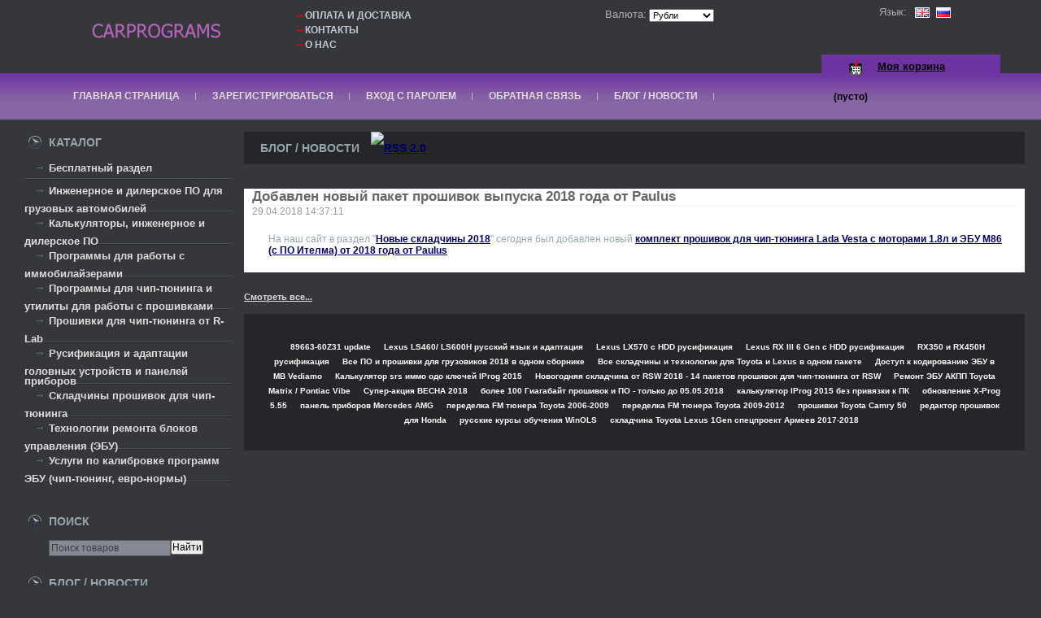

--- FILE ---
content_type: text/html; charset=UTF-8
request_url: http://www.carprograms.ru/index.php?ukey=news&blog_id=168
body_size: 22728
content:
<html dir="ltr">
<head>
	<meta http-equiv="Content-Type" content="text/html; charset=utf-8">
	<base href="http://www.carprograms.ru/">
	<link rel="alternate" type="application/rss+xml" title="RSS 2.0" href="/published/SC/html/scripts/rssfeed.php?type=blog&amp;lang=ru">	<script type="text/javascript">
		var WAROOT_URL = 'http://www.carprograms.ru/';//ok
	</script>
	
<!-- Head start -->
<title>Добавлен новый пакет прошивок выпуска 2018 года от Paulus ― CarPrograms.ru</title>
<meta name="description" content="Только проверенные чип-тюниг программы и ПО для множества автомобилей.">
<meta name="keywords" content="Прошивки ЭБУ, прошивки для чип-тюнинга, программы для чип-тюнинга, ПО для иммобилайзеров, ПО для чип-тюнинга, ПО для автомобилей" >

<script type="text/javascript" src="/published/SC/html/scripts/js/niftycube.js"></script>
<script type="text/javascript" src="/published/SC/html/scripts/js/jquery-1.7.1.min.js"></script>
<!-- Head end -->

	<link rel="stylesheet" href="/published/publicdata/SRV65756CARSW/attachments/SC/themes/photo/overridestyles.css" type="text/css">	<script type="text/javascript" src="/published/publicdata/SRV65756CARSW/attachments/SC/themes/photo/head.js"></script>
	<link rel="stylesheet" href="/published/publicdata/SRV65756CARSW/attachments/SC/themes/photo/main.css" type="text/css">
	<link rel="stylesheet" href="/published/SC/html/scripts/css/general.css" type="text/css">
	<script type="text/javascript" src="/published/SC/html/scripts/js/functions.js"></script>
	<script type="text/javascript" src="/published/SC/html/scripts/js/behavior.js"></script>
	<script type="text/javascript" src="/published/SC/html/scripts/js/widget_checkout.js"></script>
	<script type="text/javascript" src="/published/SC/html/scripts/js/frame.js"></script>
	<script type="text/javascript">
<!--		

var defaultCurrency = {
	display_template: '{value} руб.',
	decimal_places: '2',
	decimal_symbol: '.',
	thousands_delimiter: '',
	getView: function (price){return this.display_template.replace(/\{value\}/, number_format(price, this.decimal_places, this.decimal_symbol, this.thousands_delimiter));}
	};

var ORIG_URL = 'http://www.carprograms.ru/';
var ORIG_LANG_URL = '/index.php';
window.currDispTemplate = defaultCurrency.display_template;
var translate = {};
translate.cnfrm_unsubscribe = 'Вы уверены, что хотите удалить вашу учетную запись в магазине?';
translate.err_input_email = 'Введите правильный электронный адрес';
translate.err_input_nickname = 'Пожалуйста, введите Ваш псевдоним';
translate.err_input_message_subject = 'Пожалуйста, введите тему сообщения';
translate.err_input_price = 'Цена должна быть положительным числом';
function position_this_window(){
	var x = (screen.availWidth - 600) / 2;
	window.resizeTo(600, screen.availHeight - 100);
	window.moveTo(Math.floor(x),50);
}		
//-->
</script>
	</head>
	<body >
<!--  BODY -->
<div class="all_wrapper">

<table width="100%" border="0" cellpadding="0" cellspacing="0" class="apl_main">
  <tr>
    <td id="container_top_left"><!-- cpt_container_start -->
<div class="cpt_logo"><a href="/index.php?ukey=home"><img src="/published/publicdata/SRV65756CARSW/attachments/SC/images/pht_logo.gif" alt="CarPrograms.ru" /></a></div>
<!-- cpt_container_end -->
    </td>
    <td id="container_top">
         <!-- cpt_container_start -->
<div class="cpt_language_selection">			<a href='/index.php?ukey=news&amp;blog_id=168&amp;did=35&amp;lang_iso2=en'><img src="/published/publicdata/SRV65756CARSW/attachments/SC/images/flags/2.gif" alt="English" border="0" ></a>&nbsp;
			<a href='/index.php?ukey=news&amp;blog_id=168&amp;did=35&amp;lang_iso2=ru'><img src="/published/publicdata/SRV65756CARSW/attachments/SC/images/flags/1.gif" alt="Русский" border="0" ></a>&nbsp;
	</div>

<div class="cpt_custom_html"><div class="pht_lang">Язык:</div></div>

<div class="cpt_auxpages_navigation"><ul class="vertical"><li><a href="/index.php?ukey=auxpage_2">Оплата и доставка</a></li><li><a href="/index.php?ukey=auxpage_kontakty">Контакты</a></li><li><a href="/index.php?ukey=auxpage_o-nas">О нас</a></li></ul></div>

<div class="cpt_currency_selection"><span class="light">Валюта:</span>
<form action="/index.php?ukey=news&amp;blog_id=168&amp;did=35" method="post" name="ChangeCurrencyForm">
	
	<script language='JavaScript' type="text/javascript">
		function _changeCurrency(){
			document.ChangeCurrencyForm.submit();
		}
	</script>
	
	<select name='current_currency' onchange='_changeCurrency()'>
				<option value='6'	>
			Доллары США
		</option>
				<option value='7'	>
			Евро
		</option>
				<option value='3'	 selected="selected">
			Рубли
		</option>
			</select>
</form></div>
<!-- cpt_container_end -->
    </td>
  </tr></table>
  <table width="100%" border="0" cellpadding="0" cellspacing="0">
  <tr class="pht_menu"><td><div class="pht_relaitive"><!-- cpt_container_start -->
<div class="cpt_shopping_cart_info"><div class="shcart_link"><a class="hndl_proceed_checkout" rel="nofollow" href="/index.php?ukey=cart">Моя корзина</a></div>
	
<div id="shpcrtgc">(пусто)</div>
<div id="shpcrtca">&nbsp;</div>
</div>

<div class="cpt_divisions_navigation"><ul class="horizontal"><li><a href="/index.php?ukey=home">Главная страница</a></li><li><a href="/index.php?ukey=register">Зарегистрироваться</a></li><li><a href="/index.php?ukey=auth">Вход с паролем</a></li><li><a href="/index.php?ukey=feedback">Обратная связь</a></li><li><a href="/index.php?ukey=news">Блог / Новости</a></li></ul></div>
<!-- cpt_container_end --></div></td></tr></table>
  <table width="100%" border="0" cellpadding="0" cellspacing="0">
  <tr>
    <td id="container_left_sidebar">
    <!-- cpt_container_start -->
<div class="cpt_custom_html"><div class="col_header first">Каталог</div></div>
<!-- cpt_container_end -->
    <!-- cpt_container_start -->
<div class="cpt_category_tree"><ul>
      <li class="parent">
<span class="bullet">&nbsp;</span><a href='/index.php?categoryID=555'>Бесплатный раздел</a>
</li>
    <li class="parent">
<span class="bullet">&nbsp;</span><a href='/index.php?categoryID=563'>Инженерное и дилерское ПО для грузовых автомобилей</a>
</li>
    <li class="parent">
<span class="bullet">&nbsp;</span><a href='/index.php?categoryID=561'>Калькуляторы, инженерное и дилерское ПО</a>
</li>
    <li class="parent">
<span class="bullet">&nbsp;</span><a href='/index.php?categoryID=560'>Программы для работы с иммобилайзерами</a>
</li>
    <li class="parent">
<span class="bullet">&nbsp;</span><a href='/index.php?categoryID=559'>Программы для чип-тюнинга и утилиты для работы с прошивками</a>
</li>
    <li class="parent">
<span class="bullet">&nbsp;</span><a href='/index.php?categoryID=586'>Прошивки для чип-тюнинга от R-Lab</a>
</li>
    <li class="parent">
<span class="bullet">&nbsp;</span><a href='/index.php?categoryID=565'>Русификация и адаптации головных устройств и панелей приборов</a>
</li>
    <li class="parent">
<span class="bullet">&nbsp;</span><a href='/index.php?categoryID=558'>Складчины прошивок для чип-тюнинга </a>
</li>
    <li class="parent">
<span class="bullet">&nbsp;</span><a href='/index.php?categoryID=566'>Технологии ремонта блоков управления (ЭБУ)</a>
</li>
    <li class="parent">
<span class="bullet">&nbsp;</span><a href='/index.php?categoryID=564'>Услуги по калибровке программ ЭБУ (чип-тюнинг, евро-нормы)</a>
</li>
  </ul></div>

<div class="cpt_custom_html"><div class="col_header">Поиск</div></div>

<div class="cpt_product_search"><form action="/index.php?ukey=search" method="get">
<input type="hidden" name="ukey" value="search" >
<input type="text" id="searchstring" name="searchstring" value='Поиск товаров' title="Поиск товаров" class="input_message" >
<input type="submit" value="Найти" >
</form></div>

<div class="cpt_custom_html"><div class="col_header">Блог / Новости</div></div>

<div class="cpt_news_short_list"><form action="/index.php?ukey=news&amp;blog_id=168&amp;did=35" name="subscription_form" method="post" onSubmit="return validate(this);">
		<div class="news_date">08.12.2025 10:54:55</div>
	<div class="news_title"><a style="color: inherit; text-decoration: none; font-weight: inherit;" href="/index.php?ukey=news&amp;blog_id=336">Обновлен раздел Новые складчины прошивок для чип-тюнинга 2024-2025</a></div>
		<div class="news_date">11.11.2025 17:36:56</div>
	<div class="news_title"><a style="color: inherit; text-decoration: none; font-weight: inherit;" href="/index.php?ukey=news&amp;blog_id=335">Обновлен раздел Новые складчины прошивок для чип-тюнинга 2024-2025</a></div>
		<div class="news_date">29.10.2025 22:36:56</div>
	<div class="news_title"><a style="color: inherit; text-decoration: none; font-weight: inherit;" href="/index.php?ukey=news&amp;blog_id=334">Супер цена на все технологии русификации</a></div>
		<div class="news_date">04.10.2025 18:05:59</div>
	<div class="news_title"><a style="color: inherit; text-decoration: none; font-weight: inherit;" href="/index.php?ukey=news&amp;blog_id=333">Обновлен раздел авторские прошивки для чип-тюнинга от R-Lab team</a></div>
		<div class="news_date">20.09.2025 11:12:42</div>
	<div class="news_title"><a style="color: inherit; text-decoration: none; font-weight: inherit;" href="/index.php?ukey=news&amp;blog_id=332">Успейте купить полный комплект русификаций 2025</a></div>
			<div class="news_viewall">
		<a href="/index.php?ukey=news">Смотреть все...</a>
	</div>
		
	 	<div class="news_subscribe">
				Подписаться на новости:
		<div><input type="text" name="email" value="Email" title="Email" class="input_message" ></div>
		<div><input type="submit" value="OK" >
		или <a href="/published/SC/html/scripts/rssfeed.php?type=blog&amp;lang=ru"><img src="/published/SC/html/scripts/images_common/rss-feed.png" alt="RSS 2.0"  style="padding-left:10px;"></a>		</div>
	</div>
	
	<input type="hidden" name="subscribe" value="yes" >

	</form></div>

<div class="cpt_custom_html"><div class="col_header">Голосование</div></div>
<!-- cpt_container_end -->
  
    <!-- cpt_container_start -->
<div class="cpt_survey"></div>

<div class="cpt_custom_html"></div>

<div class="cpt_custom_html"><!--LiveInternet counter--><script type="text/javascript"><!--
document.write("<a href='//www.liveinternet.ru/click' "+
"target=_blank><img src='//counter.yadro.ru/hit?t52.7;r"+
escape(document.referrer)+((typeof(screen)=="undefined")?"":
";s"+screen.width+"*"+screen.height+"*"+(screen.colorDepth?
screen.colorDepth:screen.pixelDepth))+";u"+escape(document.URL)+
";"+Math.random()+
"' alt='' title='LiveInternet: показано число просмотров и"+
" посетителей за 24 часа' "+
"border='0' width='88' height='31'><\/a>")
//--></script><!--/LiveInternet--></div>

<div class="cpt_custom_html"><!-- Rating@Mail.ru counter -->
<script type="text/javascript">
var _tmr = window._tmr || (window._tmr = []);
_tmr.push({id: "2721372", type: "pageView", start: (new Date()).getTime()});
(function (d, w, id) {
  if (d.getElementById(id)) return;
  var ts = d.createElement("script"); ts.type = "text/javascript"; ts.async = true; ts.id = id;
  ts.src = (d.location.protocol == "https:" ? "https:" : "http:") + "//top-fwz1.mail.ru/js/code.js";
  var f = function () {var s = d.getElementsByTagName("script")[0]; s.parentNode.insertBefore(ts, s);};
  if (w.opera == "[object Opera]") { d.addEventListener("DOMContentLoaded", f, false); } else { f(); }
})(document, window, "topmailru-code");
</script><noscript><div style="position:absolute;left:-10000px;">
<img src="//top-fwz1.mail.ru/counter?id=2721372;js=na" style="border:0;" height="1" width="1" alt="Рейтинг@Mail.ru" />
</div></noscript>
<!-- //Rating@Mail.ru counter -->
</div>

<div class="cpt_custom_html"><!-- Rating@Mail.ru logo -->
<a href="http://top.mail.ru/jump?from=2721372">
<img src="//top-fwz1.mail.ru/counter?id=2721372;t=333;l=1" 
style="border:0;" height="18" width="88" alt="Рейтинг@Mail.ru" /></a>
<!-- //Rating@Mail.ru logo --></div>
<!-- cpt_container_end -->
      </td>
    <td id="container_main_content">
     <!-- cpt_container_start -->
<div class="cpt_maincontent"><h1>Блог / Новости&nbsp;<a href="/published/SC/html/scripts/rssfeed.php?type=blog&amp;lang=ru"><img src="/published/SC/html/scripts/images_common/rss-feed.png" alt="RSS 2.0"  style="padding-left:10px;"></a></h1>

<div class="post_block">
	<h2 class="post_title">Добавлен новый пакет прошивок выпуска 2018 года от Paulus</h2>
	
	<div class="post_date">29.04.2018 14:37:11</div>
	
	<div class="post_content">
		<p>На наш сайт в раздел "<a href="http://carprograms.ru/shop/index.php?categoryID=585">Новые складчины 2018</a>" сегодня был добавлен новый <a href="http://carprograms.ru/shop/index.php?productID=2682">к<span>омплект прошивок для чип-тюнинга Lada Vesta с моторами 1.8л и ЭБУ M86 (c ПО Ителма) от 2018 года от Paulus</span></a></p>
	</div>
</div>
<br />
<div class="news_viewall">
    <a href="/index.php?ukey=news">Смотреть все...</a>
</div></div>

<div class="cpt_tag_cloud"><style type="text/css">.cpt_tag_cloud{padding:10px;}</style><div style="text-align:center;" class="block_tag_cloud">&nbsp; <a style="font-size:60%;" href="/index.php?ukey=search&amp;tag=89663-60Z31+update">89663-60Z31 update</a> &nbsp;&nbsp; <a style="font-size:60%;" href="/index.php?ukey=search&amp;tag=Lexus+LS460%2F+LS600H++%D1%80%D1%83%D1%81%D1%81%D0%BA%D0%B8%D0%B9+%D1%8F%D0%B7%D1%8B%D0%BA+%D0%B8+%D0%B0%D0%B4%D0%B0%D0%BF%D1%82%D0%B0%D1%86%D0%B8%D1%8F">Lexus LS460/ LS600H  русский язык и адаптация</a> &nbsp;&nbsp; <a style="font-size:60%;" href="/index.php?ukey=search&amp;tag=Lexus+LX570+%D1%81+HDD+%D1%80%D1%83%D1%81%D0%B8%D1%84%D0%B8%D0%BA%D0%B0%D1%86%D0%B8%D1%8F">Lexus LX570 с HDD русификация</a> &nbsp;&nbsp; <a style="font-size:60%;" href="/index.php?ukey=search&amp;tag=Lexus+RX+III+6+Gen+%D1%81+HDD+%D1%80%D1%83%D1%81%D0%B8%D1%84%D0%B8%D0%BA%D0%B0%D1%86%D0%B8%D1%8F">Lexus RX III 6 Gen с HDD русификация</a> &nbsp;&nbsp; <a style="font-size:60%;" href="/index.php?ukey=search&amp;tag=RX350+%D0%B8+RX450H+%D1%80%D1%83%D1%81%D0%B8%D1%84%D0%B8%D0%BA%D0%B0%D1%86%D0%B8%D1%8F">RX350 и RX450H русификация</a> &nbsp;&nbsp; <a style="font-size:60%;" href="/index.php?ukey=search&amp;tag=%D0%92%D1%81%D0%B5+%D0%9F%D0%9E+%D0%B8+%D0%BF%D1%80%D0%BE%D1%88%D0%B8%D0%B2%D0%BA%D0%B8+%D0%B4%D0%BB%D1%8F+%D0%B3%D1%80%D1%83%D0%B7%D0%BE%D0%B2%D0%B8%D0%BA%D0%BE%D0%B2+2018+%D0%B2+%D0%BE%D0%B4%D0%BD%D0%BE%D0%BC+%D1%81%D0%B1%D0%BE%D1%80%D0%BD%D0%B8%D0%BA%D0%B5">Все ПО и прошивки для грузовиков 2018 в одном сборнике</a> &nbsp;&nbsp; <a style="font-size:60%;" href="/index.php?ukey=search&amp;tag=%D0%92%D1%81%D0%B5+%D1%81%D0%BA%D0%BB%D0%B0%D0%B4%D1%87%D0%B8%D0%BD%D1%8B+%D0%B8+%D1%82%D0%B5%D1%85%D0%BD%D0%BE%D0%BB%D0%BE%D0%B3%D0%B8%D0%B8+%D0%B4%D0%BB%D1%8F+Toyota+%D0%B8+Lexus+%D0%B2+%D0%BE%D0%B4%D0%BD%D0%BE%D0%BC+%D0%BF%D0%B0%D0%BA%D0%B5%D1%82%D0%B5">Все складчины и технологии для Toyota и Lexus в одном пакете</a> &nbsp;&nbsp; <a style="font-size:60%;" href="/index.php?ukey=search&amp;tag=%D0%94%D0%BE%D1%81%D1%82%D1%83%D0%BF+%D0%BA+%D0%BA%D0%BE%D0%B4%D0%B8%D1%80%D0%BE%D0%B2%D0%B0%D0%BD%D0%B8%D1%8E+%D0%AD%D0%91%D0%A3+%D0%B2+MB+Vediamo">Доступ к кодированию ЭБУ в MB Vediamo</a> &nbsp;&nbsp; <a style="font-size:60%;" href="/index.php?ukey=search&amp;tag=%D0%9A%D0%B0%D0%BB%D1%8C%D0%BA%D1%83%D0%BB%D1%8F%D1%82%D0%BE%D1%80+srs+%D0%B8%D0%BC%D0%BC%D0%BE+%D0%BE%D0%B4%D0%BE+%D0%BA%D0%BB%D1%8E%D1%87%D0%B5%D0%B9+IProg+2015">Калькулятор srs иммо одо ключей IProg 2015</a> &nbsp;&nbsp; <a style="font-size:60%;" href="/index.php?ukey=search&amp;tag=%D0%9D%D0%BE%D0%B2%D0%BE%D0%B3%D0%BE%D0%B4%D0%BD%D1%8F%D1%8F+%D1%81%D0%BA%D0%BB%D0%B0%D0%B4%D1%87%D0%B8%D0%BD%D0%B0+%D0%BE%D1%82+RSW+2018+-+14+%D0%BF%D0%B0%D0%BA%D0%B5%D1%82%D0%BE%D0%B2+%D0%BF%D1%80%D0%BE%D1%88%D0%B8%D0%B2%D0%BE%D0%BA+%D0%B4%D0%BB%D1%8F+%D1%87%D0%B8%D0%BF-%D1%82%D1%8E%D0%BD%D0%B8%D0%BD%D0%B3%D0%B0+%D0%BE%D1%82+RSW">Новогодняя складчина от RSW 2018 - 14 пакетов прошивок для чип-тюнинга от RSW</a> &nbsp;&nbsp; <a style="font-size:60%;" href="/index.php?ukey=search&amp;tag=%D0%A0%D0%B5%D0%BC%D0%BE%D0%BD%D1%82+%D0%AD%D0%91%D0%A3+%D0%90%D0%9A%D0%9F%D0%9F+Toyota+Matrix+%2F+Pontiac+Vibe">Ремонт ЭБУ АКПП Toyota Matrix / Pontiac Vibe</a> &nbsp;&nbsp; <a style="font-size:60%;" href="/index.php?ukey=search&amp;tag=%D0%A1%D1%83%D0%BF%D0%B5%D1%80-%D0%B0%D0%BA%D1%86%D0%B8%D1%8F+%D0%92%D0%95%D0%A1%D0%9D%D0%90+2018">Супер-акция ВЕСНА 2018</a> &nbsp;&nbsp; <a style="font-size:60%;" href="/index.php?ukey=search&amp;tag=%D0%B1%D0%BE%D0%BB%D0%B5%D0%B5+100+%D0%93%D0%B8%D0%B0%D0%B3%D0%B0%D0%B1%D0%B0%D0%B9%D1%82+%D0%BF%D1%80%D0%BE%D1%88%D0%B8%D0%B2%D0%BE%D0%BA+%D0%B8+%D0%9F%D0%9E+-+%D1%82%D0%BE%D0%BB%D1%8C%D0%BA%D0%BE+%D0%B4%D0%BE+05.05.2018">более 100 Гиагабайт прошивок и ПО - только до 05.05.2018</a> &nbsp;&nbsp; <a style="font-size:60%;" href="/index.php?ukey=search&amp;tag=%D0%BA%D0%B0%D0%BB%D1%8C%D0%BA%D1%83%D0%BB%D1%8F%D1%82%D0%BE%D1%80+IProg+2015+%D0%B1%D0%B5%D0%B7+%D0%BF%D1%80%D0%B8%D0%B2%D1%8F%D0%B7%D0%BA%D0%B8+%D0%BA+%D0%9F%D0%9A">калькулятор IProg 2015 без привязки к ПК</a> &nbsp;&nbsp; <a style="font-size:60%;" href="/index.php?ukey=search&amp;tag=%D0%BE%D0%B1%D0%BD%D0%BE%D0%B2%D0%BB%D0%B5%D0%BD%D0%B8%D0%B5+X-Prog+5.55">обновление X-Prog 5.55</a> &nbsp;&nbsp; <a style="font-size:60%;" href="/index.php?ukey=search&amp;tag=%D0%BF%D0%B0%D0%BD%D0%B5%D0%BB%D1%8C+%D0%BF%D1%80%D0%B8%D0%B1%D0%BE%D1%80%D0%BE%D0%B2+Mercedes+AMG">панель приборов Mercedes AMG</a> &nbsp;&nbsp; <a style="font-size:60%;" href="/index.php?ukey=search&amp;tag=%D0%BF%D0%B5%D1%80%D0%B5%D0%B4%D0%B5%D0%BB%D0%BA%D0%B0+FM+%D1%82%D1%8E%D0%BD%D0%B5%D1%80%D0%B0+Toyota+2006-2009">переделка FM тюнера Toyota 2006-2009</a> &nbsp;&nbsp; <a style="font-size:60%;" href="/index.php?ukey=search&amp;tag=%D0%BF%D0%B5%D1%80%D0%B5%D0%B4%D0%B5%D0%BB%D0%BA%D0%B0+FM+%D1%82%D1%8E%D0%BD%D0%B5%D1%80%D0%B0+Toyota+2009-2012">переделка FM тюнера Toyota 2009-2012</a> &nbsp;&nbsp; <a style="font-size:60%;" href="/index.php?ukey=search&amp;tag=%D0%BF%D1%80%D0%BE%D1%88%D0%B8%D0%B2%D0%BA%D0%B8+Toyota+Camry+50">прошивки Toyota Camry 50</a> &nbsp;&nbsp; <a style="font-size:60%;" href="/index.php?ukey=search&amp;tag=%D1%80%D0%B5%D0%B4%D0%B0%D0%BA%D1%82%D0%BE%D1%80+%D0%BF%D1%80%D0%BE%D1%88%D0%B8%D0%B2%D0%BE%D0%BA+%D0%B4%D0%BB%D1%8F+Honda">редактор прошивок для Honda</a> &nbsp;&nbsp; <a style="font-size:60%;" href="/index.php?ukey=search&amp;tag=%D1%80%D1%83%D1%81%D1%81%D0%BA%D0%B8%D0%B5+%D0%BA%D1%83%D1%80%D1%81%D1%8B+%D0%BE%D0%B1%D1%83%D1%87%D0%B5%D0%BD%D0%B8%D1%8F+WinOLS">русские курсы обучения WinOLS</a> &nbsp;&nbsp; <a style="font-size:60%;" href="/index.php?ukey=search&amp;tag=%D1%81%D0%BA%D0%BB%D0%B0%D0%B4%D1%87%D0%B8%D0%BD%D0%B0+Toyota+Lexus+1Gen+%D1%81%D0%BF%D0%B5%D1%86%D0%BF%D1%80%D0%BE%D0%B5%D0%BA%D1%82+%D0%90%D1%80%D0%BC%D0%B5%D0%B5%D0%B2+2017-2018">складчина Toyota Lexus 1Gen спецпроект Армеев 2017-2018</a> &nbsp;</div></div>
<!-- cpt_container_end --></td>
  </tr>
</table>



<div id="container_footer"><!-- cpt_container_start -->
<div class="cpt_custom_html"><!-- Yandex.Metrika counter -->
<script type="text/javascript">
    (function (d, w, c) {
        (w[c] = w[c] || []).push(function() {
            try {
                w.yaCounter34183875 = new Ya.Metrika({
                    id:34183875,
                    clickmap:true,
                    trackLinks:true,
                    accurateTrackBounce:true
                });
            } catch(e) { }
        });

        var n = d.getElementsByTagName("script")[0],
            s = d.createElement("script"),
            f = function () { n.parentNode.insertBefore(s, n); };
        s.type = "text/javascript";
        s.async = true;
        s.src = "https://mc.yandex.ru/metrika/watch.js";

        if (w.opera == "[object Opera]") {
            d.addEventListener("DOMContentLoaded", f, false);
        } else { f(); }
    })(document, window, "yandex_metrika_callbacks");
</script>
<noscript><div><img src="https://mc.yandex.ru/watch/34183875" style="position:absolute; left:-9999px;" alt="" /></div></noscript>
<!-- /Yandex.Metrika counter --></div>

<div class="cpt_divisions_navigation"><ul class="horizontal"><li><a href="/index.php?ukey=home">Главная страница</a></li><li><a href="/index.php?ukey=feedback">Обратная связь</a></li><li><a href="/index.php?ukey=news">Блог / Новости</a></li></ul></div>
<!-- cpt_container_end --></div>

</div>

<div class="shp_copyright"><i>&copy; <a href="http://www.carprograms.ru/"><u>CarPrograms.ru</u></a>.
</i><br /></div>


<strong><script type="text/javascript">
roundElems();
</script>
</strong><!--  <div id="powered_by">
	Работает на основе <em>WebAsyst Shop-Script</em>
</div> -->

<!--  END -->

	</body>
</html>

--- FILE ---
content_type: text/css
request_url: http://www.carprograms.ru/published/publicdata/SRV65756CARSW/attachments/SC/themes/photo/overridestyles.css
body_size: 1859
content:
.cptovst_xtdd1n{background-color: #FFFFFF!important;}
.cptovst_xtdd1n *,.cptovst_xtdd1n{color: #009900!important;}
.cptovst_xtdd1n *,.cptovst_xtdd1n{text-align: center!important;}


.cptovst_2k5t6d{background-color: #CCFFFF!important;}
.cptovst_2k5t6d *,.cptovst_2k5t6d{text-align: left!important;}


.cptovst_ifgsci *,.cptovst_ifgsci{text-align: left!important;}


.cptovst_i8o246{background-color: #CC9900!important;}
.cptovst_i8o246 *,.cptovst_i8o246{text-align: left!important;}


.cptovst_wpe3jv{background-color: #FFFF99!important;}
.cptovst_wpe3jv *,.cptovst_wpe3jv{text-align: left!important;}


.cptovst_v5norh *,.cptovst_v5norh{text-align: left!important;}






.cptovst_u1wwfu *,.cptovst_u1wwfu{color: #669999!important;}
.cptovst_u1wwfu *,.cptovst_u1wwfu{text-align: left!important;}


.cptovst_yp917w *,.cptovst_yp917w{text-align: left!important;}


.cptovst_3xyxhz *,.cptovst_3xyxhz{text-align: left!important;}


.cptovst_h6n602 *,.cptovst_h6n602{text-align: left!important;}




.cptovst_li9rju *,.cptovst_li9rju{text-align: left!important;}




.cptovst_2wgvy1 *,.cptovst_2wgvy1{text-align: left!important;}


.cptovst_6amap5 *,.cptovst_6amap5{text-align: left!important;}


.cptovst_xfspyx *,.cptovst_xfspyx{text-align: left!important;}




.cptovst_ed9pyu *,.cptovst_ed9pyu{text-align: left!important;}








.cptovst_jrl5ni *,.cptovst_jrl5ni{text-align: left!important;}


.cptovst_89qdbn *,.cptovst_89qdbn{text-align: left!important;}


.cptovst_3fv4ud *,.cptovst_3fv4ud{text-align: left!important;}


.cptovst_q8i5gh *,.cptovst_q8i5gh{text-align: left!important;}


.cptovst_kjmuat *,.cptovst_kjmuat{text-align: left!important;}








.cptovst_97eqeg *,.cptovst_97eqeg{text-align: left!important;}


.cptovst_6q5plp *,.cptovst_6q5plp{text-align: left!important;}




.cptovst_gfxnih *,.cptovst_gfxnih{text-align: left!important;}




--- FILE ---
content_type: text/css
request_url: http://www.carprograms.ru/published/publicdata/SRV65756CARSW/attachments/SC/themes/photo/main.css
body_size: 24774
content:
/* ====================== MAIN THEME STYLES: layout, fonts & colors ====================== */
* {
	margin:0;
	padding:0;
}
html {
	margin: 0px;
	padding: 0px;
	background:#d6dee0;
	width:100%;
background:#35373b;
}
body {
	margin: 0px;
	padding: 0px;
	text-align:center;
	width:100%;
}
p, body, font, div, td, input, select, textarea {
	font-family: arial, helvetica, sans-serif;
	font-size: 100%;
}
h1 {
	font-size: 160%;
	margin:1em 0;
}
h2 {
	font-size: 140%;
	margin:1em 0;
}
h3 { color:#333;
	font-size: 120%;
	margin:1em 0 0.5em 0;
}
form {
	padding:0px;
	margin: 0px;
}
a {
	font-weight: bold;
	color:#000066;
}
a:hover { color:#3333CC;}
a img {
	border: 0;
}
div {
	zoom:1;
}
input, select { vertical-align:middle;}
/* ====================== COMPONENT CONTAINER STYLES ====================== */
.all_wrapper {
text-align:left;
min-width: 980px; max-width:100%; _width:expression(document.body.clientWidth < 980? "980" : document.body.clientWidth > 1400? "100%" : "auto");
position:relative;
display:block;
overflow:hidden;
}
#container_top_left {
	text-align: center;
	vertical-align: top;
	width: 280px;
	padding-left:50px;
}
#container_top {
	text-align: left;
	vertical-align: top;
	padding-bottom:20px;
	_padding-bottom:9px;
	position:relative;
}

#container_menu { background:#fff; padding:2px;}
#container_left_sidebar{
	text-align: left;
	vertical-align: top;
	width: 280px;
	padding-left:20px;
}
#container_main_content {
	background:#35373b;
	text-align: left;
	vertical-align: top;
	padding:0 20px 0 0;
	

}
#container_footer {
	padding:3px;
	position:relative;
	padding:0 0 0 235px;
}

/* ====================== DEFAULT STYLES OF VARIOUS COMPONENTS ====================== */

/* padding for all general components */
.cpt_logo { margin-top:20px;}
.cpt_logo img { }
.cpt_news_short_list, .cpt_survey {
	font-size:75%;
	text-align: left;
	padding:0 0 0 30px;
// width: 100%;
}
.cpt_maincontent { font-size:75%;
	text-align: left;
	padding:5px 0px 5px 0;
 //width: 100%;
	color:#97A5AE;}

.cpt_divisions_navigation, .cpt_auxpages_navigation {
	font-size:75%;
	font-weight:bold;
	width:auto;

}
.pht_menu td { background:url(../../images/pht_menubg.gif) left bottom repeat-x;}
.pht_menu ul.horizontal { margin-left:70px; float:left;}
.pht_menu .cpt_divisions_navigation { float:left; width:auto;}
.pht_relaitive {  position:relative; background:#35373B;// background:url(../../images/pht_menubg.gif) left bottom repeat-x;}
.pht_main-pic { background:#050505 url(../../images/pht_promobg.jpg) 80px 0px no-repeat; height:197px; position:relative; margin-bottom:5px;}
.pht_promo_slogan { font-size:37px; color:#3f4246; text-transform:uppercase; letter-spacing:-3; position:absolute; bottom:0px; right:5px; font-weight:100; font-family:Arial, Helvetica, sans-serif;}
.pht_promo_slogan span {color:#888ab4;}

#cat_path{ background:#fff; margin:0 0 5px 0; padding:0 0 0 10px;}
#cat_path img { margin:3px;}
#cat_path a { line-height:40px;}

.shp_greenbg .cpt_divisions_navigation, .shp_greenbg .cpt_auxpages_navigation, .shp_greenbg .cpt_divisions_navigation ul.horizontal, .shp_greenbg .cpt_auxpages_navigation ul.horizontal { float:left; width:auto;}

ul.vertical, ul.horizontal {
	padding: 0px;
	margin: 0px;
}
ul.horizontal {
	/*width: 100%;*/
	overflow: hidden;
}
.vertical li {
padding-bottom:5px;
}
.horizontal li {
	float: left;
}

.cpt_divisions_navigation ul, .cpt_auxpages_navigation ul {
	list-style-type: none;
	margin: 0px;

}
.cpt_divisions_navigation a, .cpt_auxpages_navigation a { color:#e0e0e0; text-transform:uppercase;  font-weight:bold; text-decoration:none;}
.cpt_divisions_navigation a:hover, .cpt_auxpages_navigation a:hover { text-decoration:underline;color:#e0e0e0;}
.cpt_divisions_navigation, .cpt_auxpages_navigation, .cpt_divisions_navigation ul.vertical, .cpt_auxpages_navigation ul.vertical { float:left;}
.cpt_divisions_navigation ul.vertical li , .cpt_auxpages_navigation ul.vertical li {  background:url(../../images/pht_li.gif) left center no-repeat; margin:0 15px; padding:0; }
.cpt_divisions_navigation ul.vertical li a, .cpt_auxpages_navigation ul.vertical li a { color:#c2cbd8; padding:0 20px;  text-decoration:none; white-space:nowrap; text-transform:uppercase; line-height:18px;}
.cpt_divisions_navigation ul.vertical li a:hover, .cpt_auxpages_navigation ul.vertical li a:hover { text-decoration:underline;}

.cpt_divisions_navigation ul.horizontal li , .cpt_auxpages_navigation ul.horizontal li { 
padding:0 20px; background:url(../../images/pht_li_splitter.gif) right center no-repeat;}
.cpt_divisions_navigation ul.horizontal li a, .cpt_auxpages_navigation ul.horizontal li a { line-height:57px;}

.cpt_shopping_cart_info {
	width:200px;
	padding:5px 10px 5px 10px;
	font-size:75%;
	text-align:left;
	background:url(../../images/pht_basketbg.gif) left top repeat-x;
	height:70px;
	position:absolute;
	right:50px;
	bottom:-57px;
	//bottom:7px;
	z-index:10;
	overflow:hidden;
}
.cpt_shopping_cart_info a {
	font-size:13px;
	color:#000;
	line-height:20px;
	display:block;
	background:url(../../images/pht_scard.gif) 24px 3px no-repeat;
	//background:url(../../images/pht_scard.gif) 14px 3px no-repeat;
}
.cpt_shopping_cart_info a:hover { color:#E0E0E0;}
.cpt_shopping_cart_info div {
	padding:3px;
	font-weight:bold;
	padding:0;
	text-align:center;

}

.cpt_survey {

	color:#fff;
	margin:0 5px 5px 0;
}
.survey_question {
	font-weight: bold;
	margin-bottom: 10px;
}
.survey_submit {
	margin-top: 10px;
}
.cpt_survey form {
	padding:0px;
	margin: 0 0 0 10px;
	font-size:75%;
}
.cpt_survey label {
	font-size:70%;
	color:#fff;
}
.cpt_survey input {
	font-size:130%;
}
.cpt_currency_selection {
	text-align: center;
	font-size: 75%;
	margin:0 50px 5px 5px;
	padding:0 10px 0 10px;
	/*float:right;*/
	/*position:absolute;*/
	/*right:250px;*/
	top:0px;
	line-height:30px;
}
.cpt_currency_selection form {
	line-height:40px;
	display: inline;

}
.cpt_currency_selection select {
	font-size: 90%;
	line-height:20px;
//margin-bottom:10px;
width:80px;
vertical-align:middle;
//margin-top:4px;
}
.cpt_currency_selection span {
//display:block;
//float:left;
//padding:0 10px 0 10px;
//margin-bottom:10px;
color:#ADADAD;
font-size:13px;
}
.cpt_news_short_list {
	margin:0 5px 5px 0px;
	
}
.cpt_news_short_list form { padding:10px 0 10px 10px;}
.cpt_category_tree {

	font-size:70%;
	padding:0 0 20px 0;
	margin:0 5px 0 0;
}
.cpt_category_tree ul {
	list-style-type:none;
	margin:0 10px;
	padding:0px;
}
.cpt_category_tree li {
	padding:0 5px 0 0;
	background:url(../../images/pht_li_tree.gif) left bottom repeat-x;
}
.cpt_category_tree li a {
	font-size:120%;
	font-weight:bold;
	color:#dddddd;
	text-decoration:none;
}
.cpt_category_tree li a {
	background:url(../../images/apl_bullet_tree.gif) left 6px no-repeat;
	padding:0 0 0 15px;
	margin:0 0 0 15px;
	line-height:28px;
}
.cpt_category_tree a:hover {
	text-decoration:none;
}
.cpt_category_tree li.parent_current, .cpt_category_tree li.child, .cpt_category_tree li.child_current { background:none;}
.cpt_category_tree li.child a { line-height:18px;}

.cpt_category_tree .parent_current a {
	font-weight: bold;
	color: #fff!important;
	text-decoration: none !important;
}
.cpt_category_tree .child a {
font-size:95%;
	margin-left: 15px;
	font-weight:normal;
}
.cpt_category_tree .child_current a {
	margin-left: 25px;
	color: #fff!important;
	text-decoration: none!important;
	font-size:95%;
}

.cpt_category_tree .tab {
	margin-left:10px;
}
.cpt_language_selection {
	margin:0 25px 5px 5px;
	padding:0 10px;
	float:right;
	 
}
.cpt_language_selection a img {
	border:solid 1px #fff;
	margin:2px 0;
}

.cpt_product_category_info {
	font-size:75%;
	padding:20px 0 0 10px;
}
.cpt_product_category_info a { font-size:130%; text-decoration:none; line-height:100%;}
.cpt_product_category_info a:hover { border-bottom: solid 1px;}
.cpt_product_search {
	margin:5px 0 10px 25px;
	font-size:85%;
	text-align:right;
	overflow:hidden;
	clear:left;
	display:block;
}
table.product_print_v { margin:10px 10px 0 10px;} 
.cpt_language_selection a img {
//margin-bottom:14px;
}
.cpt_product_search form {
//margin-bottom:10px; display:inline; white-space:nowrap;
}
.cpt_product_search input {
	font-size:90%;
	vertical-align:middle;
	float:left;
}
/*for opera*/

html:first-child .cpt_product_search form, html:first-child .cpt_product_search form {
	margin:0 0 15px 0;
}
html:first-child .cpt_currency_selection  { line-height:35px;}


.cpt_category_tree a:hover {
color:#97A5AE;
	text-decoration:underline;
}

 .cpt_product_lists {
	padding-bottom: 20px;
	background:#fff;
}
.cpt_root_categories { background:#fff; padding:0 15px;}
.cpt_root_categories table { margin:15px 0;}
.cpt_root_categories td {
	font-size:100%;
}

.cpt_maincontent center table {/* margin:10px;*/ width:90%; margin-bottom:20px;}
.cpt_maincontent center p { margin:5px 0; padding:0;}
.cpt_maincontent td {
	font-size:75%;
/*	text-align:left;*/
	
}
ul.product_list li {
text-align:center;
padding:10px 5px; 

}
ul.product_list li table {
	padding:5px 5px 0 5px;
	float:left;
}
ul.product_list li a {
	padding-left:5px;
	width:100%;
}
ul.product_list li table a {
	float:none;
	color:#000;
	background:none;
	height:auto;
}
ul.product_list li div {
	color:#ca0101;
}
.cpt_tag_cloud { background:#252629; margin:0; }
.block_tag_cloud { padding:20px; }
.cpt_tag_cloud a {  color:#fff;  text-decoration:none;}
.home_page_category_logo { background:url(../../images/defaultnocatimage.gif) left top no-repeat; display:block; height:65px; width:65px;}
/* ====================== SET HOW CERTAIN COMPONENTS APPEAR IN VARIOUS CONTAINERS ====================== */
/* ====================== (if you wish to overwrite default appearence of components in certain containers) ====================== */
#container_top .cpt_auxpages_navigation ul, #container_top .cpt_auxpages_navigation ul li { float:none;}
#container_top .cpt_auxpages_navigation ul.vertical li {}
#container_top .cpt_auxpages_navigation ul.vertical li a { padding-left:10px; }

#container_top .cpt_product_search { position:absolute; top:200px; left:250px; _top:170px; _left:10px; }
#container_top_left .cpt_custom_html { position:absolute;right:200px; top:10px;}
#container_top .cpt_language_selection {/* position:absolute; right:50px; top:10px;*/ font-size:13px; width:145px;line-height:30px; margin:0; }
#container_top .cpt_language_selection img { vertical-align:middle;//margin-top:10px;}
#container_top .pht_lang { color:#adadad; font-size:80%; float:right; line-height:30px;}
#container_top .cpt_auxpages_navigation { margin:10px 0 0 20px;} 
#container_top .cpt_custom_html { //width:150px; //float:right;}
#container_left_sidebar a:hover { color:#fff;}
#container_main_content .cpt_root_categories td.cat_image a {position:relative; top:-0.8em;}
#container_main_content .cpt_root_categories { padding-top:1em;}
#container_main_content .cpt_root_categories td { vertical-align:top;}

#container_footer .cpt_divisions_navigation { float:none; width:100%;
	text-align:center;
	padding:0;
}
#container_footer .cpt_divisions_navigation ul, #container_footer .cpt_divisions_navigation ul li {
	display:inline;
	line-height:40px;
	float:none;
}
#container_footer .cpt_divisions_navigation a {
	font-size: 90%;
	font-weight: bold;
	color:#97A5AE;
	font-size:100%;
	padding:0 10px;
	display:inline;
	text-decoration:underline;
}
#container_main_content ul { list-style-position:inside;}
#container_main_content div { zoom:0;}
/* ====================== STYLES OF ELEMENTS THAT APPEAR INSIDE VARIOUS COMPONENTS ====================== */
a.apl_logo { line-height:40px; text-decoration:none; display:block; margin:0 0 40px 0; font-size:17px; font-weight:bold; letter-spacing:-1; font-weight:normal;}
span.apl_l1 {
	color:#3f4c6b;padding:0 2px;
}
span.apl_l2 {
	color:#3f4c6b;padding:0 2px;
}
span.apl_l3 {
	color:#3f4c6b;padding:0 2px;
}

.apl_lang { float:right; color:#b1b2b2; font-size:90%;}

.apl_slogan {  font-size:28px; text-transform:uppercase; letter-spacing:-2; }
span.apl_s1 {
	color:#e6dcdc;padding:0 4px;
}
span.apl_s2 {
	color:#000;padding:0 4px;
}
span.apl_s3 {
	color:#e6dcdc;padding:0 4px;
}
.bullet {
	font-size:0px;
}
a .bullet {
	text-decoration: none!important;
}
input.input_message, input.input_message_focus {
	width:120px;
}
#searchstring {
	width: 150px;
	margin:0 0 0 15px;
	background:#848993;
	border:1px solid #53565c;
	font-size:12px;
	font-weight:normal;
	padding:2px;
	color:#404040;
}

#shpcrtgc, #shpcrtca {  padding:5px; float:left; line-height:45px; }

#shpcrtca {
	font-weight: bold;
	font-size: 160%;
	line-height:100%;
	width:200px;
	position:absolute;
	top:36px;
	left:110px;
	text-align:left;
}

.pht_white { background:#252629 url(../../images/pht_h_tt.gif) left top repeat-x; position:relative; padding:2px 0 0 0; margin:5px 0 0 0;}

.pht-h-tl { background:url(../../images/pht_h_tl.gif) left top no-repeat; width:6px; height:34px; position:absolute; top:0px; left:0px;}
.pht-h-tr { background:url(../../images/pht_h_tr.gif) left top no-repeat; width:6px; height:34px; position:absolute; top:0px; right:0px;}

.pht-mainhead { line-height:32px; color:#97a5ae;  font-size:120%;font-weight:bold;text-transform:uppercase;margin:0 6px; padding:0 15px;}
.cpt_maincontent h1 { z-index:2px; font-size:120%; font-weight:bold; padding:0 0 0 20px; color:#97a5ae; text-transform:uppercase; line-height:40px; background:#252629; margin:10px 0; }
.cpt_maincontent .cpt_product_name h1 { margin:10px;}
.cpt_maincontent center h1 { background:none;}
.cpt_maincontent p { padding:5px;}
.cpt_maincontent form { background:#fff; }
.form_wrapper { margin:10px;}
table.oncolorbg, table.oncolorbg td a { color:#DDDDDD;}
table.oncolorbg td a { font-weight:bold;}
.main-wrapper { background:#fff;}
.apl_rfloat { float:right; clear:right;}
.apl_tech1 { background:url(../../images/apl_techics1.jpg) 127px top no-repeat; width:230px; height:46px; float:right; position:relative; top:-6px; left:0px;}
.hndl_submit_prds_cmp { margin:15px 0;}
.common_wrapper { padding:15px;}
/* ====================== PREDEFINED STYLES; edit, but do not delete these styles ====================== */
.clearfix { clear:both; overflow:hidden;}
.small {
	font-size: 60%;
}
.big {
	font-size: 150%;
}
.background1, .background1 td {
	background-color: #F0F0F0;
}
.btn_checkout {
	font-size: 130%;
	font-weight: bold;
	margin: 10px;
	padding: 3px;
}
.prdbrief_add2cart {
	padding-top: 5px;
}
.error_block {
	font-weight: bold;
	color: red;
}
/*

a.admdivslst:hover,a.admdivslst:link,a.admdivslst:visited,a.admdivslst:active{text-decoration: none;color: blue;font-weight:normal;font-size:10pt;}
a.admdivslst:hover{color: navy;}

a.h_admdivslst:hover,a.h_admdivslst:link,a.h_admdivslst:visited,a.h_admdivslst:active{text-decoration: none;color: #888888;font-weight:normal;font-size:10pt;}
a.h_admdivslst:hover{color: #555555;}

*/
/*design folders*/

.col_header {
	margin:5px 5px 0 0;
	padding:15px 10px 10px 40px;
	color:#97a5ae;
	font-size:90%;
	text-transform:uppercase;
	font-weight:bold;background:url(../../images/pht_headbullet.gif) 15px 15px no-repeat;
}
.col_header.first{ background:url(../../images/pht_headbullet_l.gif) 15px 15px no-repeat;}
#tbl-checkout-progress td {
	font-size: 0.7em;
	vertical-align: top;
}
.current_prd_thumbnail img {
	border: #BBBBBB 3px solid;
}
a.prd_thumbnail img {
	border: #FFFFFF 3px solid;
}
a.prd_thumbnail:hover img {
	border: #BBBBBB 3px solid;
}
.news_date {
	color: #3f4c6b;
	font-weight:bold;
	font-size:110%;
}
.news_title {
color:#dddddd;
	padding-bottom: 10px;
}
.news_title a {color:#dddddd; font-weight:normal;}
.news_viewall {
	padding-bottom: 10px;
	font-size: 85%;
}
.news_viewall a { color:#DDDDDD; font-size:110%;}
.news_subscribe, .news_thankyou {
	padding: 5px 0;
	text-align: left;
	overflow:hidden;
	color:#dddddd;
}
.news_subscribe div {
	float:left;
	width:auto;
	padding:5px 0 0 0;
}
.news_subscribe img { vertical-align:middle;}
/************************
BLOG STYLES
***************************/
.post_block { background:#fff; margin:10px 0; padding:0 10px;}
.post_title {
	color: #666;
	margin-top: 30px;
	margin-bottom: 0px;
}
.post_title a { text-decoration:none;}
.post_date {
	color: #999;
	border: 0px solid #EEE;
	border-top-width: 1px;
	margin-bottom: 15px;
}
.post_content {
	padding:0 0 15px 15px;
}
/***************************
PRODUCTS COMPARISON
****************************/
.cmp_headers {
	background-color: #d9e9ff;
}
.cmp_column_odd {
	background-color: white;
	vertical-align: top;
}
.cmp_column_even {
	background-color: #F2F8FF;
	vertical-align: top;
}
#cmp-table tr:hover td {
	background-color: #d5e5fa!important;
}
#cmp-table tr td {
	text-align:center;
	padding: 6px;
}
#cmp-table tr td.cmp_headers {
	text-align: left;
}
/***************************
PRODUCT DETAILED
****************************/
.regularPrice {
	color: brown;
	text-decoration: line-through;
}
.totalPrice {
	color: #800000;
	font-weight: bold;
	font-size: 130%;
}
.youSaveLabel {
	font-size: 75%;
}
.youSavePrice {
	font-size: 75%;
}
.prd_out_of_stock {
	font-style:  italic;
}
#cat_product_sort { margin:15px 0 0 0;}
.cat_path_in_productpage a { font-size:130%; text-decoration:none;}
.cat_path_in_productpage a:hover {border-bottom:1px solid;}
.prdbrief_name a { font-size:130%; line-height:150%; color:#000066; text-decoration:none;} 
.prdbrief_name a:hover { border-bottom:solid 1px; color:#3333CC;}
/************************
PRODUCT REVIEWS STYLES
***************************/
.review_block {
	margin-left: 20px;
}
.review_title {
	color: #333;
	margin-top: 10px;
	margin-bottom: 0px;
	font-size: 120%;
}
.review_date {
	color: #999;
	border: 0px solid #EEE;
	border-top-width: 1px;
	font-size: 90%;
	margin-bottom: 5px;
}
.review_content {
	color: #333;
	padding-left: 20px;
}
.review_showall {
	margin-left: 20px;
}
/****************************
SHOPPING CART
*****************************/
.background_cart_top {
	background-color: #D9E9FF;
	border-bottom: 1px #99C9DF solid;
}
.background_cart_top h1 {
	display: inline;
	padding: 0px;
	margin: 0px;
}
#cart_content_tbl{
width:100%;
}
#cart_content_tbl td {
	padding: 6px;
}
#cart_page_title {
	padding: 10px;
	text-align: left;
}
#cart_page_title h1 {
 display inline;
	padding: 0px;
	margin: 0px;
}
#cart_clear {
	padding: 10px;
	text-align: right;
}
#cart_clear a {
	font-size:9pt;
}
.cart_discount_label {
	font-weight: bold;
}
#cart_total_label {
	font-size: 130%;
	font-weight: bold;
}
#cart_total {
	background-color: #D9E9FF;
	font-size: 130%;
	font-weight: bold;
	padding: 10px;
	white-space: nowrap;
}
#cart_checkout_btn {
	padding-top: 20px;
}
.cart_product_brief_description {
	font-size: 80%;
}
#cart_content_header td {
	font-weight: bold;
}
.cart_apply_for_discounts_extra {
	font-size: 80%;
	color: #777;
}
.cart_product_quantity {
	text-align: center;
}
/********************
HOMEPAGE UNFOLDED TREE
*********************/


.cat_name a { font-size:130%;  }

.rcat_root_category {
	color:#000;
	font-size: 120%;
	font-weight: bold;text-decoration:none;line-height:160%;
}
.rcat_root_category:hover {
border-bottom:solid 1px;
}
.rcat_products_num {
	color: #921515;
	font-size: 80%;
}
.rcat_child_categories a {
	font-size: 100%;
	font-weight: normal;

}

/********************
REGISTRATION PAGE
*********************/
#reg_fields_tbl td {
	padding: 5px;
}
#reg_auth_fields td {
	background-color: #D9E9FF;
}
#reg_confcode td {
	background-color: #D9E9FF;
}
#reg_fields_tbl td input, .addressform td input {
	width: 200px;
}
#subscribed4news {
	width:auto!important;
}
#reg_fields_tbl td textarea, .addressform td textarea {
	width: 200px;
	height: 100px;
}
#reg_fields_tbl select {
	width: 200px;
}
#reg_submit_btn {
	font-size:150%;
	font-weight: bold;
}
/*********
SEARCH IN CATEGORY
**********/
#cat_advproduct_search {
	background: #f0f0f0;
	margin:0 10px 5px 0 ;
	width:280px;
}
#cat_advproduct_search form { padding:10px; }
#cat_advproduct_search td { vertical-align:top; }
#cat_advproduct_search select { width:100%;  }
#cat_advproduct_search form, #cat_advproduct_search table { //width:100%; background:#f0f0f0;}
#cat_advproduct_search h3 { padding:0px; margin: 10px 10px 0 10px; color:#333;}
#cat_info_left_block, #cat_advproduct_search  { float:left;}

.cpt_maincontent center { clear:both;background:#fff;  //width:100%;}
#cat_top_tree { overflow:hidden; margin-top:5px; //margin-bottom:5px;}
#cat_info_left_block { color:#fff;}
#cat_info_left_block a { color:#97A5AE;}

/************
CHECKOUT
************/
.checkout_noframe_title {
	padding: 5px 15px;
	text-align:left;
}
#checkout_have_account {
	padding: 15px;
	background-color: #D9E9FF;
	margin: 0 -5px 15px -5px;
}
#checkout_logininfo { width:428px;}
#checkout_logininfo .inputtext, #checkout_addresses .inputtext, #checkout_addresses textarea {
	width: 200px;
}
.paddingblock input.checkout_buttons {
	font-size: 130%;
	font-weight: bold;
	margin:5px 0;
}
.checkout_steps_divider {
	width: 40px;
	height:1px;
	background-color:#99C9DF;
	overflow:hidden;
}
#checkout_addresses { width:800px;}
#checkout_addresses td { } 
/**********************
ORDER STYLES
***********************/
tr#ord_total_row * {
	font-size: 105%;
	font-weight: bold;
}
.row_odd td {
	background-color: #F2F8FF;
}
.row_even td {
	border: 0px solid #D9E9FF;
	border-width: 1px 0px;
}

.paddingblock { background:#fff;
	padding-left: 15px;
	padding-right: 15px;
	text-align:left;
	font-size:12pt;overflow:hidden;
}
.paddingblock h2 {
	padding:20px 5px;
	margin-top: 0px;
}
.paddingblock td { font-size:95%; vertical-align:top; padding:5px;}
.paddingblock p { margin-bottom:10px;}

.paddingblock input { margin:2px 0 0 0;}
.asterisk {
	color:red;
}
.cellpadding tr td {
	padding: 5px;
}
.cust_name {
	font-size:110%;
	font-weight: bold;
}
#prddeatailed_container, #prddeatailed1_container { background:#fff; padding:0 15px; margin:5px 0 0 0;}
#prddeatailed_container div, #prddeatailed1_container div { margin:5px 0;}
#prddeatailed_container .current-rating div, #prddeatailed_container .current-rating1 div { margin:0;}
#prddeatailed_container .cpt_product_rate_form table {
	width: 100%;
}
.add2cart_handler { margin:5px 0;}
#block-customerinfo td { font-size:100%;}
.cpt_product_images {
	float: left;
}
#powered_by { padding-left:235px;}

#my_frame body #powered_by  { padding-left:0px;}

#powered_by, #powered_by a {
	color:#999!important;
}
.shp_copyright {
	color:#999;
	font-size:75%;
	text-align:center;
	padding-left:235px;
}
.shp_copyright a {
	color:#999;
	font-weight:bold;
}
/*NIFTY*/
b.niftycorners, b.niftyfill {
	display:block
}
b.niftycorners * {
	display:block;
	height:1px;
	line-height:1px;
	font-size:1px;
	overflow:hidden;
	border-style:solid;
	border-width: 0 1px;
}
/*normal*/
b.r1 {
	margin: 0 3px;
	border-width: 0 2px
}
b.r2 {
	margin: 0 2px
}
b.r3 {
	margin: 0 1px
}
b.r4 {
	height: 2px
}
b.rb1 {
	margin: 0 8px;
	border-width:0 2px
}
b.rb2 {
	margin: 0 6px;
	border-width:0 2px
}
b.rb3 {
	margin: 0 5px
}
b.rb4 {
	margin: 0 4px
}
b.rb5 {
	margin: 0 3px
}
b.rb6 {
	margin: 0 2px
}
b.rb7 {
	margin: 0 1px;
	height:2px
}
b.rb8 {
	margin: 0;
	height:2px
}
b.rs1 {
	margin: 0 1px
}
/*transparent inside*/
b.t1 {
	border-width: 0 5px
}
b.t2 {
	border-width: 0 3px
}
b.t3 {
	border-width: 0 2px
}
b.t4 {
	height: 2px
}
b.tb1 {
	border-width: 0 10px
}
b.tb2 {
	border-width: 0 8px
}
b.tb3 {
	border-width: 0 6px
}
b.tb4 {
	border-width: 0 5px
}
b.tb5 {
	border-width: 0 4px
}
b.tb6 {
	border-width: 0 3px
}
b.tb7 {
	border-width: 0 2px;
	height:2px
}
b.tb8 {
	border-width: 0 1px;
	height:2px
}
b.ts1 {
	border-width: 0 2px
}

body.body-page-404 { background:#fff; background-image:none; text-align:left; font-size:12px;}
body.body-page-404 ul, body.body-page-404 li { list-style:none;}
.cpt_product_add2cart_button input { vertical-align:middle;}
